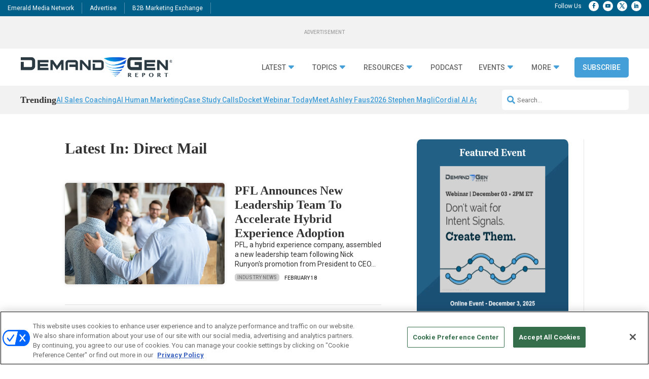

--- FILE ---
content_type: text/html; charset=utf-8
request_url: https://www.google.com/recaptcha/api2/aframe
body_size: 266
content:
<!DOCTYPE HTML><html><head><meta http-equiv="content-type" content="text/html; charset=UTF-8"></head><body><script nonce="lxoWCm-qFPW0OAHgHu3b2g">/** Anti-fraud and anti-abuse applications only. See google.com/recaptcha */ try{var clients={'sodar':'https://pagead2.googlesyndication.com/pagead/sodar?'};window.addEventListener("message",function(a){try{if(a.source===window.parent){var b=JSON.parse(a.data);var c=clients[b['id']];if(c){var d=document.createElement('img');d.src=c+b['params']+'&rc='+(localStorage.getItem("rc::a")?sessionStorage.getItem("rc::b"):"");window.document.body.appendChild(d);sessionStorage.setItem("rc::e",parseInt(sessionStorage.getItem("rc::e")||0)+1);localStorage.setItem("rc::h",'1769120770003');}}}catch(b){}});window.parent.postMessage("_grecaptcha_ready", "*");}catch(b){}</script></body></html>

--- FILE ---
content_type: application/javascript
request_url: https://ml314.com/utsync.ashx?pub=&adv=&et=0&eid=92151&ct=js&pi=&fp=&clid=&gpp=DBABLA~BVQqAAAACgA.QA&gpp_sid=7&if=0&ps=&cl=&mlt=&data=&&cp=https%3A%2F%2Fwww.demandgenreport.com%2Ftopic%2Fdirect-mail%2Fpage%2F3%2F&pv=1769120767062_tudspm3bp&bl=en-us@posix&cb=3872210&return=&ht=&d=&dc=&si=1769120767062_tudspm3bp&cid=&s=1280x720&rp=&v=2.8.0.252
body_size: 756
content:
_ml.setFPI('3658494580346585104');_ml.syncCallback({"es":true,"ds":true});_ml.processTag({ url: 'https://idsync.rlcdn.com/395886.gif?partner_uid=3658494580346585104', type: 'img' });
_ml.processTag({ url: 'https://match.adsrvr.org/track/cmf/generic?ttd_pid=d0tro1j&ttd_tpi=1', type: 'img' });
_ml.processTag({ url: 'https://ib.adnxs.com/getuid?https://ml314.com/csync.ashx%3Ffp=$UID%26person_id=3658494580346585104%26eid=2', type: 'img' });
_ml.processTag({ url: 'https://trc.taboola.com/sg/bombora/1/cm?redirect=https://ml314.com/csync.ashx%3Ffp=<TUID>%26person_id=3658494580346585104%26eid=50077', type: 'img' });
